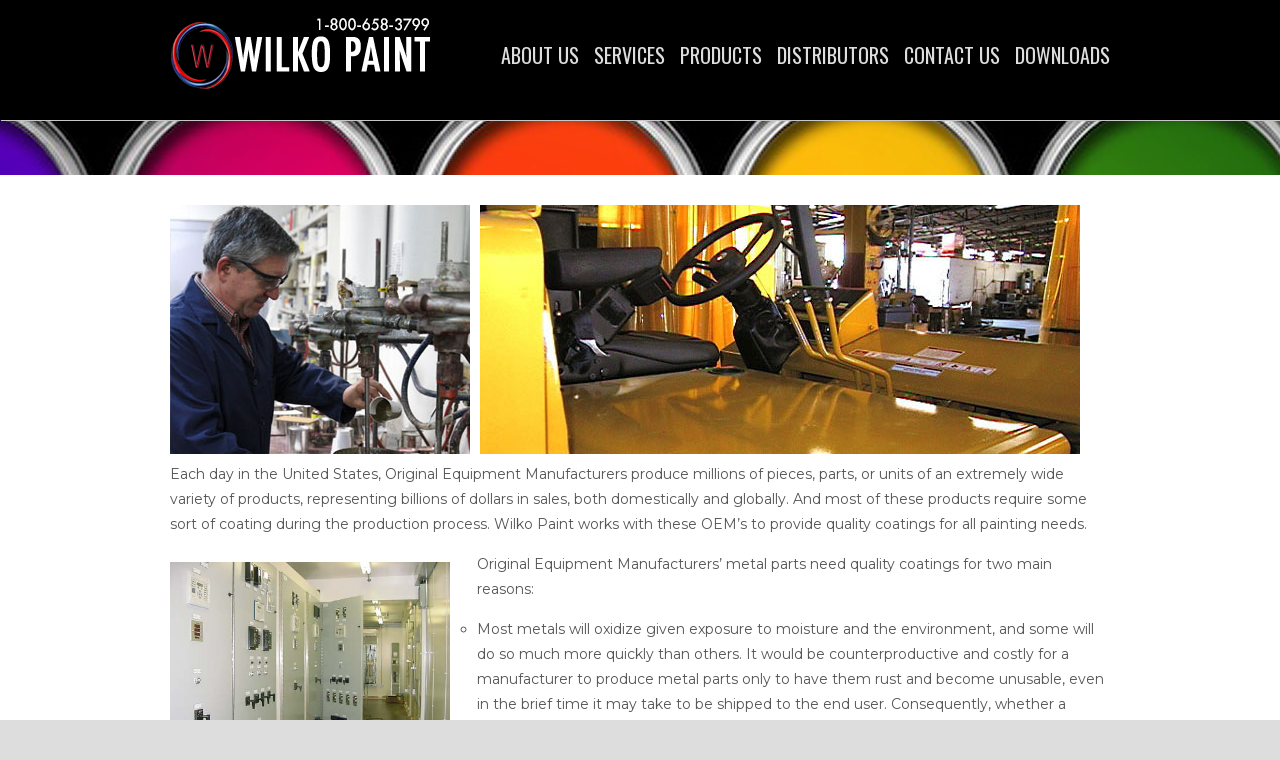

--- FILE ---
content_type: text/html; charset=UTF-8
request_url: https://wilkopaintinc.com/original-equipment-manufacturers/
body_size: 9544
content:
<!DOCTYPE HTML><html lang="en-US">

<head>
<meta charset="UTF-8" />
<link rel="profile" href="http://gmpg.org/xfn/11" />

	<!-- This site is optimized with the Yoast SEO plugin v14.7 - https://yoast.com/wordpress/plugins/seo/ -->
	<title>Original Equipment Manufacturers - Wilko Paint - Premier Supplier of Industrial Finishes and Coatings</title>
	<meta name="robots" content="index, follow" />
	<meta name="googlebot" content="index, follow, max-snippet:-1, max-image-preview:large, max-video-preview:-1" />
	<meta name="bingbot" content="index, follow, max-snippet:-1, max-image-preview:large, max-video-preview:-1" />
	<link rel="canonical" href="http://wilkopaintinc.com/original-equipment-manufacturers/" />
	<meta property="og:locale" content="en_US" />
	<meta property="og:type" content="article" />
	<meta property="og:title" content="Original Equipment Manufacturers - Wilko Paint - Premier Supplier of Industrial Finishes and Coatings" />
	<meta property="og:description" content="Each day in the United States, Original Equipment Manufacturers produce millions of pieces, parts, or units of an extremely wide variety of products, representing billions of dollars in sales, both domestically and globally. And most of these products require some sort of coating during the production process. Wilko Paint works with these OEM’s to provide [&hellip;]" />
	<meta property="og:url" content="http://wilkopaintinc.com/original-equipment-manufacturers/" />
	<meta property="og:site_name" content="Wilko Paint - Premier Supplier of Industrial Finishes and Coatings" />
	<meta property="article:published_time" content="2015-01-26T16:00:40+00:00" />
	<meta property="article:modified_time" content="2023-03-27T20:16:19+00:00" />
	<meta property="og:image" content="http://wilkopaintinc.com/wp-content/files/2015/02/paint_servicesrev.jpg" />
	<meta name="twitter:card" content="summary_large_image" />
	<script type="application/ld+json" class="yoast-schema-graph">{"@context":"https://schema.org","@graph":[{"@type":"WebSite","@id":"https://wilkopaintinc.com/#website","url":"https://wilkopaintinc.com/","name":"Wilko Paint - Premier Supplier of Industrial Finishes and Coatings","description":"Premier Supplier of Industrial Finishes and Coatings","potentialAction":[{"@type":"SearchAction","target":"https://wilkopaintinc.com/?s={search_term_string}","query-input":"required name=search_term_string"}],"inLanguage":"en-US"},{"@type":"ImageObject","@id":"http://wilkopaintinc.com/original-equipment-manufacturers/#primaryimage","inLanguage":"en-US","url":"http://wilkopaintinc.com/wp-content/files/2015/02/paint_servicesrev.jpg"},{"@type":"WebPage","@id":"http://wilkopaintinc.com/original-equipment-manufacturers/#webpage","url":"http://wilkopaintinc.com/original-equipment-manufacturers/","name":"Original Equipment Manufacturers - Wilko Paint - Premier Supplier of Industrial Finishes and Coatings","isPartOf":{"@id":"https://wilkopaintinc.com/#website"},"primaryImageOfPage":{"@id":"http://wilkopaintinc.com/original-equipment-manufacturers/#primaryimage"},"datePublished":"2015-01-26T16:00:40+00:00","dateModified":"2023-03-27T20:16:19+00:00","author":{"@id":"https://wilkopaintinc.com/#/schema/person/993b9dfe3a5cc69f4a54608fcbcdce44"},"inLanguage":"en-US","potentialAction":[{"@type":"ReadAction","target":["http://wilkopaintinc.com/original-equipment-manufacturers/"]}]},{"@type":["Person"],"@id":"https://wilkopaintinc.com/#/schema/person/993b9dfe3a5cc69f4a54608fcbcdce44","name":"Mike Cole","image":{"@type":"ImageObject","@id":"https://wilkopaintinc.com/#personlogo","inLanguage":"en-US","url":"https://secure.gravatar.com/avatar/ffd379cca534fef191533bd9707ef80a?s=96&d=mm&r=g","caption":"Mike Cole"}}]}</script>
	<!-- / Yoast SEO plugin. -->


<link rel='dns-prefetch' href='//s.w.org' />
		<script type="text/javascript">
			window._wpemojiSettings = {"baseUrl":"https:\/\/s.w.org\/images\/core\/emoji\/12.0.0-1\/72x72\/","ext":".png","svgUrl":"https:\/\/s.w.org\/images\/core\/emoji\/12.0.0-1\/svg\/","svgExt":".svg","source":{"concatemoji":"https:\/\/wilkopaintinc.com\/wp-includes\/js\/wp-emoji-release.min.js?ver=5.3.20"}};
			!function(e,a,t){var n,r,o,i=a.createElement("canvas"),p=i.getContext&&i.getContext("2d");function s(e,t){var a=String.fromCharCode;p.clearRect(0,0,i.width,i.height),p.fillText(a.apply(this,e),0,0);e=i.toDataURL();return p.clearRect(0,0,i.width,i.height),p.fillText(a.apply(this,t),0,0),e===i.toDataURL()}function c(e){var t=a.createElement("script");t.src=e,t.defer=t.type="text/javascript",a.getElementsByTagName("head")[0].appendChild(t)}for(o=Array("flag","emoji"),t.supports={everything:!0,everythingExceptFlag:!0},r=0;r<o.length;r++)t.supports[o[r]]=function(e){if(!p||!p.fillText)return!1;switch(p.textBaseline="top",p.font="600 32px Arial",e){case"flag":return s([127987,65039,8205,9895,65039],[127987,65039,8203,9895,65039])?!1:!s([55356,56826,55356,56819],[55356,56826,8203,55356,56819])&&!s([55356,57332,56128,56423,56128,56418,56128,56421,56128,56430,56128,56423,56128,56447],[55356,57332,8203,56128,56423,8203,56128,56418,8203,56128,56421,8203,56128,56430,8203,56128,56423,8203,56128,56447]);case"emoji":return!s([55357,56424,55356,57342,8205,55358,56605,8205,55357,56424,55356,57340],[55357,56424,55356,57342,8203,55358,56605,8203,55357,56424,55356,57340])}return!1}(o[r]),t.supports.everything=t.supports.everything&&t.supports[o[r]],"flag"!==o[r]&&(t.supports.everythingExceptFlag=t.supports.everythingExceptFlag&&t.supports[o[r]]);t.supports.everythingExceptFlag=t.supports.everythingExceptFlag&&!t.supports.flag,t.DOMReady=!1,t.readyCallback=function(){t.DOMReady=!0},t.supports.everything||(n=function(){t.readyCallback()},a.addEventListener?(a.addEventListener("DOMContentLoaded",n,!1),e.addEventListener("load",n,!1)):(e.attachEvent("onload",n),a.attachEvent("onreadystatechange",function(){"complete"===a.readyState&&t.readyCallback()})),(n=t.source||{}).concatemoji?c(n.concatemoji):n.wpemoji&&n.twemoji&&(c(n.twemoji),c(n.wpemoji)))}(window,document,window._wpemojiSettings);
		</script>
		

<!-- Stylesheets -->
<link rel='stylesheet' id='headway-google-fonts' href='//fonts.googleapis.com/css?family=Montserrat|Oswald' type='text/css' media='all' />
<style type="text/css">
img.wp-smiley,
img.emoji {
	display: inline !important;
	border: none !important;
	box-shadow: none !important;
	height: 1em !important;
	width: 1em !important;
	margin: 0 .07em !important;
	vertical-align: -0.1em !important;
	background: none !important;
	padding: 0 !important;
}
</style>
	<link rel='stylesheet' id='headway-storefront-wooc-css'  href='https://wilkopaintinc.com/wp-content/themes/headway/library/compatibility/woocommerce/headway-storefront-wooc.css?ver=5.3.20' type='text/css' media='all' />
<link rel='stylesheet' id='headway-general-https-css'  href='https://wilkopaintinc.com/wp-content/files/headway/cache/general-https-74593e1.css?ver=5.3.20' type='text/css' media='all' />
<link rel='stylesheet' id='headway-layout-index-https-css'  href='https://wilkopaintinc.com/wp-content/files/headway/cache/layout-index-https-2ac81d9.css?ver=5.3.20' type='text/css' media='all' />
<link rel='stylesheet' id='headway-responsive-grid-https-css'  href='https://wilkopaintinc.com/wp-content/files/headway/cache/responsive-grid-https-d2119e4.css?ver=5.3.20' type='text/css' media='all' />
<link rel='stylesheet' id='wp-block-library-css'  href='https://wilkopaintinc.com/wp-includes/css/dist/block-library/style.min.css?ver=5.3.20' type='text/css' media='all' />
<link rel='stylesheet' id='wc-block-style-css'  href='https://wilkopaintinc.com/wp-content/plugins/woocommerce/packages/woocommerce-blocks/build/style.css?ver=2.5.14' type='text/css' media='all' />
<link rel='stylesheet' id='wa_chpcs_css_file-css'  href='https://wilkopaintinc.com/wp-content/plugins/carousel-horizontal-posts-content-slider-pro/assets/css/custom-style.css?ver=5.3.20' type='text/css' media='all' />
<link rel='stylesheet' id='wa_chpcs_magnific_style-css'  href='https://wilkopaintinc.com/wp-content/plugins/carousel-horizontal-posts-content-slider-pro/assets/css/magnific-popup/magnific-popup.css?ver=5.3.20' type='text/css' media='all' />
<link rel='stylesheet' id='contact-form-7-css'  href='https://wilkopaintinc.com/wp-content/plugins/contact-form-7/includes/css/styles.css?ver=5.2.2' type='text/css' media='all' />
<link rel='stylesheet' id='pdc-layout-styles-css'  href='https://wilkopaintinc.com/wp-content/plugins/woocommerce-product-details-customiser/assets/css/layout.css?ver=5.3.20' type='text/css' media='only screen and (min-width: 768px)' />
<link rel='stylesheet' id='woocommerce-layout-css'  href='https://wilkopaintinc.com/wp-content/plugins/woocommerce/assets/css/woocommerce-layout.css?ver=3.9.5' type='text/css' media='all' />
<link rel='stylesheet' id='woocommerce-smallscreen-css'  href='https://wilkopaintinc.com/wp-content/plugins/woocommerce/assets/css/woocommerce-smallscreen.css?ver=3.9.5' type='text/css' media='only screen and (max-width: 768px)' />
<link rel='stylesheet' id='woocommerce-general-css'  href='https://wilkopaintinc.com/wp-content/plugins/woocommerce/assets/css/woocommerce.css?ver=3.9.5' type='text/css' media='all' />
<style id='woocommerce-inline-inline-css' type='text/css'>
.woocommerce form .form-row .required { visibility: visible; }
</style>
<link rel='stylesheet' id='fancybox-css'  href='https://wilkopaintinc.com/wp-content/plugins/easy-fancybox/fancybox/1.5.4/jquery.fancybox.min.css?ver=5.3.20' type='text/css' media='screen' />
<link rel='stylesheet' id='footable-core-min-css'  href='https://wilkopaintinc.com/wp-content/plugins/footable/css/footable.core.min.css?ver=0.3.1' type='text/css' media='all' />
<link rel='stylesheet' id='footable-standalone-min-css'  href='https://wilkopaintinc.com/wp-content/plugins/footable/css/footable.standalone.min.css?ver=0.3.1' type='text/css' media='all' />
<link rel='stylesheet' id='slidedeck-css'  href='https://wilkopaintinc.com/wp-content/plugins/slidedeck2-personal/css/slidedeck.css?ver=2.3.10' type='text/css' media='screen' />
<link rel='stylesheet' id='wp-ui-css'  href='https://wilkopaintinc.com/wp-content/plugins/wp-ui/css/wp-ui.css?ver=5.3.20' type='text/css' media='all' />
<link rel='stylesheet' id='wpui-light-css'  href='https://wilkopaintinc.com/wp-content/plugins/wp-ui/css/themes/wpui-light.css?ver=5.3.20' type='text/css' media='all' />
<link rel='stylesheet' id='wpui-multiple-css'  href='https://wilkopaintinc.com/wp-content/plugins/wp-ui/css/css.php?styles=wpui-light%7Cwpui-blue%7Cwpui-red%7Cwpui-green%7Cwpui-dark%7Cwpui-quark%7Cwpui-alma%7Cwpui-macish%7Cwpui-redmond%7Cwpui-sevin&#038;ver=5.3.20' type='text/css' media='all' />


<!-- Scripts -->
<script type="text/javascript">
window.slideDeck2Version = "2.3.10";
window.slideDeck2Distribution = "pro";
</script>
<script type='text/javascript' src='https://wilkopaintinc.com/wp-includes/js/jquery/jquery.js?ver=1.12.4-wp'></script>
<script type='text/javascript' src='https://wilkopaintinc.com/wp-includes/js/jquery/jquery-migrate.min.js?ver=1.4.1'></script>
<script type='text/javascript' src='https://wilkopaintinc.com/wp-content/themes/headway/library/media/js/jquery.fitvids.js?ver=5.3.20'></script>
<script type='text/javascript' src='https://wilkopaintinc.com/wp-content/files/headway/cache/responsive-grid-js-https-e6e6939.js?ver=5.3.20'></script>
<script type='text/javascript' src='https://wilkopaintinc.com/wp-content/plugins/footable/js/footable.min.js?ver=0.3.1'></script>
<script type='text/javascript' src='https://wilkopaintinc.com/wp-content/plugins/footable/js/footable.sort.min.js?ver=0.3.1'></script>
<script type='text/javascript' src='https://wilkopaintinc.com/wp-content/plugins/footable/js/footable.filter.min.js?ver=0.3.1'></script>
<script type='text/javascript' src='https://wilkopaintinc.com/wp-includes/js/jquery/ui/core.min.js?ver=1.11.4'></script>
<script type='text/javascript' src='https://wilkopaintinc.com/wp-includes/js/jquery/ui/widget.min.js?ver=1.11.4'></script>
<script type='text/javascript' src='https://wilkopaintinc.com/wp-includes/js/jquery/ui/tabs.min.js?ver=1.11.4'></script>
<script type='text/javascript' src='https://wilkopaintinc.com/wp-includes/js/jquery/ui/accordion.min.js?ver=1.11.4'></script>
<script type='text/javascript' src='https://wilkopaintinc.com/wp-includes/js/jquery/ui/mouse.min.js?ver=1.11.4'></script>
<script type='text/javascript' src='https://wilkopaintinc.com/wp-includes/js/jquery/ui/resizable.min.js?ver=1.11.4'></script>
<script type='text/javascript' src='https://wilkopaintinc.com/wp-includes/js/jquery/ui/draggable.min.js?ver=1.11.4'></script>
<script type='text/javascript' src='https://wilkopaintinc.com/wp-includes/js/jquery/ui/button.min.js?ver=1.11.4'></script>
<script type='text/javascript' src='https://wilkopaintinc.com/wp-includes/js/jquery/ui/position.min.js?ver=1.11.4'></script>
<script type='text/javascript' src='https://wilkopaintinc.com/wp-includes/js/jquery/ui/dialog.min.js?ver=1.11.4'></script>
<script type='text/javascript' src='https://wilkopaintinc.com/wp-includes/js/jquery/ui/sortable.min.js?ver=1.11.4'></script>
<script type='text/javascript' src='https://wilkopaintinc.com/?wpui-script=before&#038;ver=5.3.20'></script>
<script type='text/javascript'>
/* <![CDATA[ */
var wpUIOpts = {"wpUrl":"https:\/\/wilkopaintinc.com","pluginUrl":"https:\/\/wilkopaintinc.com\/wp-content\/plugins\/wp-ui\/","enableTabs":"on","enableAccordion":"on","enableSpoilers":"on","enableDialogs":"on","tabsEffect":"none","effectSpeed":"400","accordEffect":"none","alwaysRotate":"stop","tabsEvent":"click","collapsibleTabs":"off","accordEvent":"click","singleLineTabs":"off","accordAutoHeight":"on","accordCollapsible":"off","accordEasing":"false","mouseWheelTabs":"false","bottomNav":"on","tabPrevText":"Prev","tabNextText":"Next","spoilerShowText":"Click to show","spoilerHideText":"Click to hide","cookies":"on","hashChange":"on","docWriteFix":"on","linking_history":"on","misc_options":"hashing_timeout=1000"};
/* ]]> */
</script>
<script type='text/javascript' src='https://wilkopaintinc.com/wp-content/plugins/wp-ui/js/wp-ui.js?ver=0.8.8'></script>
<script type='text/javascript' src='https://wilkopaintinc.com/wp-content/themes/headway/library/media/js/jquery.hoverintent.js?ver=5.3.20'></script>
<script type='text/javascript' src='https://wilkopaintinc.com/wp-content/themes/headway/library/blocks/navigation/js/jquery.superfish.js?ver=5.3.20'></script>
<script type='text/javascript' src='https://wilkopaintinc.com/wp-content/themes/headway/library/blocks/navigation/js/selectnav.js?ver=5.3.20'></script>
<script type='text/javascript' src='https://wilkopaintinc.com/wp-content/files/headway/cache/block-dynamic-js-layout-index-https-a693f75.js?ver=5.3.20'></script>
<script type='text/javascript' src='https://wilkopaintinc.com/wp-content/plugins/slidedeck2-personal/js/jquery-mousewheel/jquery.mousewheel.min.js?ver=3.0.6'></script>
<script type='text/javascript' src='https://wilkopaintinc.com/wp-content/plugins/slidedeck2-personal/js/slidedeck.jquery.js?ver=1.4.1'></script>
<script type='text/javascript' src='https://wilkopaintinc.com/wp-content/plugins/slidedeck2-personal/js/slidedeck-public.js?ver=2.3.10'></script>
<script type='text/javascript' src='https://platform.twitter.com/widgets.js?ver=1316526300'></script>

<!--[if lt IE 9]>
<script src="https://wilkopaintinc.com/wp-content/themes/headway/library/media/js/html5shiv.js"></script>
<![endif]-->

<!--[if lt IE 8]>
<script src="https://wilkopaintinc.com/wp-content/themes/headway/library/media/js/ie8.js"></script>
<![endif]-->

<script>
  (function(i,s,o,g,r,a,m){i['GoogleAnalyticsObject']=r;i[r]=i[r]||function(){
  (i[r].q=i[r].q||[]).push(arguments)},i[r].l=1*new Date();a=s.createElement(o),
  m=s.getElementsByTagName(o)[0];a.async=1;a.src=g;m.parentNode.insertBefore(a,m)
  })(window,document,'script','//www.google-analytics.com/analytics.js','ga');

  ga('create', 'UA-65202029-1', 'auto');
  ga('send', 'pageview');

</script>

<!-- Extras -->
<link rel="alternate" type="application/rss+xml" href="https://wilkopaintinc.com/feed/" title="Wilko Paint - Premier Supplier of Industrial Finishes and Coatings" />
<link rel="pingback" href="https://wilkopaintinc.com/xmlrpc.php" />
	<meta name="viewport" content="width=device-width, minimum-scale=1.0, maximum-scale=1.0" />
<link rel="alternate" type="application/rss+xml" title="Wilko Paint - Premier Supplier of Industrial Finishes and Coatings &raquo; Feed" href="https://wilkopaintinc.com/feed/" />
<link rel="alternate" type="application/rss+xml" title="Wilko Paint - Premier Supplier of Industrial Finishes and Coatings &raquo; Comments Feed" href="https://wilkopaintinc.com/comments/feed/" />
<link rel='https://api.w.org/' href='https://wilkopaintinc.com/wp-json/' />
<link rel="EditURI" type="application/rsd+xml" title="RSD" href="https://wilkopaintinc.com/xmlrpc.php?rsd" />
<link rel="wlwmanifest" type="application/wlwmanifest+xml" href="https://wilkopaintinc.com/wp-includes/wlwmanifest.xml" /> 
<meta name="generator" content="WordPress 5.3.20" />
<meta name="generator" content="WooCommerce 3.9.5" />
<link rel='shortlink' href='https://wilkopaintinc.com/?p=38' />
<link rel="alternate" type="application/json+oembed" href="https://wilkopaintinc.com/wp-json/oembed/1.0/embed?url=https%3A%2F%2Fwilkopaintinc.com%2Foriginal-equipment-manufacturers%2F" />
<link rel="alternate" type="text/xml+oembed" href="https://wilkopaintinc.com/wp-json/oembed/1.0/embed?url=https%3A%2F%2Fwilkopaintinc.com%2Foriginal-equipment-manufacturers%2F&#038;format=xml" />
	<noscript><style>.woocommerce-product-gallery{ opacity: 1 !important; }</style></noscript>
	<script type="text/javascript">/* FooTable init code */

var $FOOTABLE = $FOOTABLE || {};
(function( $FOOTABLE, $, undefined ) {

	jQuery.fn.attrAppendWithComma=function(a,b){var c;return this.each(function(){c=$(this),void 0!==c.attr(a)&&""!=c.attr(a)?c.attr(a,c.attr(a)+","+b):c.attr(a,b)})};jQuery.fn.footableAttr=function(a,b){return this.each(function(){var c=$(this);c.data("auto-columns")!==!1&&(c.find("thead th:gt("+a+")").attrAppendWithComma("data-hide","tablet"),c.find("thead th:gt("+b+")").attrAppendWithComma("data-hide","phone"))})},jQuery.fn.footableFilter=function(a){return this.each(function(){var b=$(this);b.data("filter")||b.data("filter")===!1||b.data("filter-text-only","true").before('<div class="footable-filter-container"><input placeholder="'+a+'" style="float:right" type="text" class="footable-filter" /></div>')})},jQuery.fn.footablePager=function(){return this.each(function(){var a=$(this);if(a.data("page")!==!1){var b=$('<tfoot class="hide-if-no-paging"><tr><td><div class="pagination pagination-centered"></div></td></tr></tfoot>');b.find("td").attr("colspan",a.find("thead th").length),a.find("tbody:last").after(b)}})};

	$FOOTABLE.init = function() {
		$(".footable")
			.footableAttr(4,0)
			.footableFilter("search")
			.footable( { breakpoints: { phone: 320, tablet: 768 } });

	};
}( $FOOTABLE, jQuery ));

jQuery(function($) {
	$FOOTABLE.init();
});
</script>
</head>

<body class="post-template-default single single-post postid-38 single-format-standard theme-headway collateral-product-columns-2 woocommerce-no-js custom safari webkit responsive-grid-enabled responsive-grid-active layout-single-post-38 layout-using-index" itemscope itemtype="http://schema.org/WebPage">


<div id="whitewrap">


<div id="wrapper-w9854b53740f2e88" class="wrapper wrapper-fluid wrapper-fixed-grid grid-fluid-24-20-20 responsive-grid wrapper-first fixedheader" data-alias="header">

<div class="grid-container clearfix">

<section class="row row-1">

<section class="column column-1 grid-left-0 grid-width-6">
<figure id="block-b9854b537036d483" class="headerimage block block-type-image block-fixed-height" data-alias="" itemscope="" itemtype="http://schema.org/ImageObject">
<div class="block-content">
<a href="http://wilkopaintinc.com/" class="image" ><img src="https://wilkopaintinc.com/wp-content/files/2015/06/wilco-logo5.png" alt="" title="" itemprop="contentURL"/></a>
</div>

</figure>

</section>

<section class="column column-2 grid-left-0 grid-width-18">
<nav id="block-b9854b53741060b9" class="block block-type-navigation block-fluid-height" data-alias="" itemscope="" itemtype="http://schema.org/SiteNavigationElement">
<div class="block-content">
<div class="nav-horizontal nav-align-right"><ul id="menu-header_nav" class="menu"><li id="menu-item-65" class="menu-item menu-item-type-post_type menu-item-object-post menu-item-65"><a href="https://wilkopaintinc.com/about/">About Us</a></li>
<li id="menu-item-66" class="menu-item menu-item-type-post_type menu-item-object-post current-menu-ancestor current-menu-parent menu-item-has-children menu-item-66"><a href="https://wilkopaintinc.com/services/">Services</a>
<ul class="sub-menu">
	<li id="menu-item-68" class="menu-item menu-item-type-post_type menu-item-object-post menu-item-68"><a href="https://wilkopaintinc.com/natural-gas-pipeline/">Natural Gas Pipeline</a></li>
	<li id="menu-item-67" class="menu-item menu-item-type-post_type menu-item-object-post current-menu-item menu-item-67"><a href="https://wilkopaintinc.com/original-equipment-manufacturers/" aria-current="page">OEM &#8211; Original Equipment Manufacturers</a></li>
	<li id="menu-item-366" class="menu-item menu-item-type-post_type menu-item-object-post menu-item-366"><a href="https://wilkopaintinc.com/concrete-floor-coatings/">Concrete Floors</a></li>
	<li id="menu-item-365" class="menu-item menu-item-type-post_type menu-item-object-post menu-item-365"><a href="https://wilkopaintinc.com/track-paint/">Track Paint</a></li>
	<li id="menu-item-814" class="menu-item menu-item-type-post_type menu-item-object-post menu-item-814"><a href="https://wilkopaintinc.com/railcar/">Railcar</a></li>
</ul>
</li>
<li id="menu-item-77" class="menu-item menu-item-type-post_type menu-item-object-page menu-item-has-children menu-item-77"><a href="https://wilkopaintinc.com/products/">Products</a>
<ul class="sub-menu">
	<li id="menu-item-78" class="menu-item menu-item-type-post_type menu-item-object-post menu-item-78"><a href="https://wilkopaintinc.com/epoxies/">Epoxies</a></li>
	<li id="menu-item-79" class="menu-item menu-item-type-post_type menu-item-object-post menu-item-79"><a href="https://wilkopaintinc.com/urethanes/">Urethanes</a></li>
	<li id="menu-item-80" class="menu-item menu-item-type-post_type menu-item-object-post menu-item-80"><a href="https://wilkopaintinc.com/alkyds-enamels/">Alkyds/Enamels</a></li>
	<li id="menu-item-81" class="menu-item menu-item-type-post_type menu-item-object-post menu-item-81"><a href="https://wilkopaintinc.com/non-isocyanate/">Non-Isocyanate (NISO)</a></li>
	<li id="menu-item-82" class="menu-item menu-item-type-post_type menu-item-object-post menu-item-82"><a href="https://wilkopaintinc.com/lacquers/">Lacquers</a></li>
	<li id="menu-item-83" class="menu-item menu-item-type-post_type menu-item-object-post menu-item-83"><a href="https://wilkopaintinc.com/water-borne/">Water Borne</a></li>
	<li id="menu-item-84" class="menu-item menu-item-type-post_type menu-item-object-post menu-item-84"><a href="https://wilkopaintinc.com/silicones/">Silicones</a></li>
	<li id="menu-item-85" class="menu-item menu-item-type-post_type menu-item-object-post menu-item-85"><a href="https://wilkopaintinc.com/polyurea/">Polyurea</a></li>
	<li id="menu-item-86" class="menu-item menu-item-type-post_type menu-item-object-post menu-item-86"><a href="https://wilkopaintinc.com/polysiloxane/">Polysiloxane</a></li>
	<li id="menu-item-87" class="menu-item menu-item-type-post_type menu-item-object-post menu-item-87"><a href="https://wilkopaintinc.com/specialty-products/">Specialty Products</a></li>
	<li id="menu-item-827" class="menu-item menu-item-type-post_type menu-item-object-post menu-item-827"><a href="https://wilkopaintinc.com/iso-12944-5-protective-coating-systems/">ISO Coating Systems</a></li>
</ul>
</li>
<li id="menu-item-88" class="menu-item menu-item-type-post_type menu-item-object-post menu-item-88"><a href="https://wilkopaintinc.com/distributors/">Distributors</a></li>
<li id="menu-item-89" class="menu-item menu-item-type-post_type menu-item-object-post menu-item-89"><a href="https://wilkopaintinc.com/contact-us/">Contact Us</a></li>
<li id="menu-item-695" class="menu-item menu-item-type-post_type menu-item-object-page menu-item-695"><a href="https://wilkopaintinc.com/downloads/">Downloads</a></li>
</ul></div>
</div>

</nav>

</section>

</section>


</div>

</div>

<div id="wrapper-w9854b5857177677" class="wrapper wrapper-fluid wrapper-fixed-grid grid-fluid-24-20-20 responsive-grid secondwrapper" data-alias="sub_header_bg">

<div class="grid-container clearfix">

<section class="row row-1">

<section class="column column-1 grid-left-0 grid-width-12">
<div id="block-b9854b585717852e" class="block block-type-content block-fluid-height" data-alias="">
<div class="block-content">

</div>

</div>

</section>

</section>


</div>

</div>

<div id="wrapper-w9854b537b742dc5" class="wrapper wrapper-fluid wrapper-fixed-grid grid-fluid-24-20-20 responsive-grid" data-alias="sub_content">

<div class="grid-container clearfix">

<section class="row row-1">

<section class="column column-1 grid-left-0 grid-width-24">
<div id="block-b9854b587a6e3822" class="block block-type-content block-fluid-height" data-alias="">
<div class="block-content">
<div class="loop"><article id="post-38" class="post-38 post type-post status-publish format-standard hentry category-uncategorized author-mike " itemscope itemtype="http://schema.org/Article"><div class="entry-content" itemprop="text"><p><img style="display: inline;" src="http://wilkopaintinc.com/wp-content/files/2015/02/paint_servicesrev.jpg" alt="Services Silo" /><img style="display: inline; text-align: right; margin-right: 10px;" src="http://wilkopaintinc.com/wp-content/files/2015/02/IMG_3221rev.jpg" alt="Paint Services" align="left" /><br />
Each day in the United States, Original Equipment Manufacturers produce millions of pieces, parts, or units of an extremely wide variety of products, representing billions of dollars in sales, both domestically and globally. And most of these products require some sort of coating during the production process. Wilko Paint works with these OEM’s to provide quality coatings for all painting needs.</p>
<p><img class="alignleft size-full wp-image-219" style="padding: 10px 20px 10px 0px;" src="http://wilkopaintinc.com/wp-content/files/2015/01/whitecabinet.jpg" alt="whitecabinet" width="280" srcset="https://wilkopaintinc.com/wp-content/files/2015/01/whitecabinet.jpg 480w, https://wilkopaintinc.com/wp-content/files/2015/01/whitecabinet-450x338.jpg 450w, https://wilkopaintinc.com/wp-content/files/2015/01/whitecabinet-300x225.jpg 300w" sizes="(max-width: 480px) 100vw, 480px" />Original Equipment Manufacturers’ metal parts need quality coatings for two main reasons:</p>
<ul>
<li style="list-style-type: none;">
<ul>
<li>Most metals will oxidize given exposure to moisture and the environment, and some will do so much more quickly than others. It would be counterproductive and costly for a manufacturer to produce metal parts only to have them rust and become unusable, even in the brief time it may take to be shipped to the end user. Consequently, whether a manufacturer is fabricating pipes, trailers, motors, air conditioners, conveyers, trucks, tractors, mowers, blades, axels, or anything else one can think of, those parts are usually cleaned and painted immediately after production. A good rust inhibiting coating, (primer or direct to metal) will protect the metal surface from the effects of oxidation, or at least slow the process down considerably. Coating the parts will significantly extend the usefulness, marketability, and life of the product.</li>
<li>It has been said that people only have one chance to make a first impression. The same holds true for manufactured products. Imagine considering the purchase of a finely tuned, German engineered automobile, and having to choose between two cars that are identical in every way except that one is painted a dull, flat gray, and the other, a glossy silver metallic. Of course you would choose the more visually pleasing one. In fact, you might even be willing to pay more for that vehicle. Manufacturers and retailers certainly want their products to be as visually appealing as possible in an effort to convey aesthetics and quality, and to compete in the marketplace. And many companies are known by their brand and the colors associated with their products. John Deere, Caterpillar, and UPS are a few that come to mind. And, of course, there are other reasons to paint manufactured products such as safety, durability, ease of cleaning, and protection from the elements.</li>
</ul>
</li>
</ul>
<p>Wilko Paint provides quality coatings for OEM in many different areas of manufacturing, and unlike many industrial paint suppliers, we will customize our products to your company’s specific process, specifications, and color requirements. We offer a wide variety for your painting needs, including spray enamels, fast dry, lacquers, epoxies, urethanes, non-isocyanate, polyurea, and extreme condition coatings. We appreciate the opportunity to assist your company with your OEM paint and coatings needs.</p>
<p><strong> </strong></p>
<p><strong> </strong></p>
</div></article></div>
</div>

</div>

</section>

</section>


</div>

</div>

<div id="wrapper-w9854b537036cac7" class="wrapper wrapper-fluid wrapper-fixed-grid grid-fluid-24-20-20 responsive-grid wrapper-mirroring-w9854b54ad3e0e7e wrapper-last" data-alias="footer">

<div class="grid-container clearfix">

<section class="row row-1">

<section class="column column-1 grid-left-0 grid-width-24">
<div id="block-b9854b54c7e94cd9" class="block block-type-text block-fluid-height" data-alias="footer_text">
<div class="block-content">
<div class="entry-content"><p style="text-align: center;">
	Credit Cards Accepted<br>
	<img src="http://wilkopaintinc.com/wp-content/files/2015/02/Amex-Multi-4-Horiz-318x76.jpg"><br>
	WILKO PAINT, INC.  /  2727 OHIO  / WICHITA,  KANSAS 67204-0089, U.S.A. PHONE (316) 838-4288 / FAX(316) 838-6328<br>
	Mon-Fri 8:00AM-4:00PM CST
</p></div>
</div>

</div>

</section>

</section>


</div>

</div>



	<script type="text/javascript">
		var c = document.body.className;
		c = c.replace(/woocommerce-no-js/, 'woocommerce-js');
		document.body.className = c;
	</script>
	<script type='text/javascript' src='https://wilkopaintinc.com/wp-content/plugins/carousel-horizontal-posts-content-slider-pro/assets/js/caroufredsel/jquery.transit.min.js?ver=5.3.20'></script>
<script type='text/javascript' src='https://wilkopaintinc.com/wp-content/plugins/carousel-horizontal-posts-content-slider-pro/assets/js/caroufredsel/jquery.lazyload.min.js?ver=5.3.20'></script>
<script type='text/javascript' src='https://wilkopaintinc.com/wp-content/plugins/carousel-horizontal-posts-content-slider-pro/assets/js/magnific-popup/jquery.magnific-popup.min.js?ver=5.3.20'></script>
<script type='text/javascript' src='https://wilkopaintinc.com/wp-content/plugins/carousel-horizontal-posts-content-slider-pro/assets/js/caroufredsel/jquery.carouFredSel-6.2.1-packed.js?ver=5.3.20'></script>
<script type='text/javascript' src='https://wilkopaintinc.com/wp-content/plugins/carousel-horizontal-posts-content-slider-pro/assets/js/caroufredsel/jquery.touchSwipe.min.js?ver=5.3.20'></script>
<script type='text/javascript'>
/* <![CDATA[ */
var wpcf7 = {"apiSettings":{"root":"https:\/\/wilkopaintinc.com\/wp-json\/contact-form-7\/v1","namespace":"contact-form-7\/v1"}};
/* ]]> */
</script>
<script type='text/javascript' src='https://wilkopaintinc.com/wp-content/plugins/contact-form-7/includes/js/scripts.js?ver=5.2.2'></script>
<script type='text/javascript' src='https://wilkopaintinc.com/wp-content/plugins/woocommerce/assets/js/jquery-blockui/jquery.blockUI.min.js?ver=2.70'></script>
<script type='text/javascript'>
/* <![CDATA[ */
var wc_add_to_cart_params = {"ajax_url":"\/wp-admin\/admin-ajax.php","wc_ajax_url":"\/?wc-ajax=%%endpoint%%","i18n_view_cart":"View cart","cart_url":"https:\/\/wilkopaintinc.com","is_cart":"","cart_redirect_after_add":"no"};
/* ]]> */
</script>
<script type='text/javascript' src='https://wilkopaintinc.com/wp-content/plugins/woocommerce/assets/js/frontend/add-to-cart.min.js?ver=3.9.5'></script>
<script type='text/javascript' src='https://wilkopaintinc.com/wp-content/plugins/woocommerce/assets/js/js-cookie/js.cookie.min.js?ver=2.1.4'></script>
<script type='text/javascript'>
/* <![CDATA[ */
var woocommerce_params = {"ajax_url":"\/wp-admin\/admin-ajax.php","wc_ajax_url":"\/?wc-ajax=%%endpoint%%"};
/* ]]> */
</script>
<script type='text/javascript' src='https://wilkopaintinc.com/wp-content/plugins/woocommerce/assets/js/frontend/woocommerce.min.js?ver=3.9.5'></script>
<script type='text/javascript'>
/* <![CDATA[ */
var wc_cart_fragments_params = {"ajax_url":"\/wp-admin\/admin-ajax.php","wc_ajax_url":"\/?wc-ajax=%%endpoint%%","cart_hash_key":"wc_cart_hash_e0f7ca882bde6166619bcae78aac6130","fragment_name":"wc_fragments_e0f7ca882bde6166619bcae78aac6130","request_timeout":"5000"};
/* ]]> */
</script>
<script type='text/javascript' src='https://wilkopaintinc.com/wp-content/plugins/woocommerce/assets/js/frontend/cart-fragments.min.js?ver=3.9.5'></script>
<script type='text/javascript' src='https://wilkopaintinc.com/wp-content/plugins/easy-fancybox/fancybox/1.5.4/jquery.fancybox.min.js?ver=5.3.20'></script>
<script type='text/javascript'>
var fb_timeout, fb_opts={'overlayShow':true,'hideOnOverlayClick':true,'showCloseButton':true,'margin':20,'enableEscapeButton':true,'autoScale':true };
if(typeof easy_fancybox_handler==='undefined'){
var easy_fancybox_handler=function(){
jQuery([".nolightbox","a.wp-block-fileesc_html__button","a.pin-it-button","a[href*='pinterest.com\/pin\/create']","a[href*='facebook.com\/share']","a[href*='twitter.com\/share']"].join(',')).addClass('nofancybox');
jQuery('a.fancybox-close').on('click',function(e){e.preventDefault();jQuery.fancybox.close()});
/* IMG */
var fb_IMG_select=jQuery('a[href*=".jpg" i]:not(.nofancybox,li.nofancybox>a),area[href*=".jpg" i]:not(.nofancybox),a[href*=".jpeg" i]:not(.nofancybox,li.nofancybox>a),area[href*=".jpeg" i]:not(.nofancybox),a[href*=".png" i]:not(.nofancybox,li.nofancybox>a),area[href*=".png" i]:not(.nofancybox)');
fb_IMG_select.addClass('fancybox image');
var fb_IMG_sections=jQuery('.gallery,.wp-block-gallery,.tiled-gallery,.wp-block-jetpack-tiled-gallery');
fb_IMG_sections.each(function(){jQuery(this).find(fb_IMG_select).attr('rel','gallery-'+fb_IMG_sections.index(this));});
jQuery('a.fancybox,area.fancybox,.fancybox>a').each(function(){jQuery(this).fancybox(jQuery.extend(true,{},fb_opts,{'transitionIn':'elastic','easingIn':'easeOutBack','transitionOut':'elastic','easingOut':'easeInBack','opacity':false,'hideOnContentClick':false,'titleShow':true,'titlePosition':'over','titleFromAlt':true,'showNavArrows':true,'enableKeyboardNav':true,'cyclic':false}))});
/* PDF */
jQuery('a[href*=".pdf" i],area[href*=".pdf" i]').not('.nofancybox,li.nofancybox>a').addClass('fancybox-pdf');
jQuery('a.fancybox-pdf,area.fancybox-pdf,.fancybox-pdf>a').each(function(){jQuery(this).fancybox(jQuery.extend(true,{},fb_opts,{'type':'iframe','width':'90%','height':'90%','padding':10,'titleShow':false,'titlePosition':'float','titleFromAlt':true,'autoDimensions':false,'scrolling':'no'}))});
};};
var easy_fancybox_auto=function(){setTimeout(function(){jQuery('a#fancybox-auto,#fancybox-auto>a').first().trigger('click')},1000);};
jQuery(easy_fancybox_handler);jQuery(document).on('post-load',easy_fancybox_handler);
jQuery(easy_fancybox_auto);
</script>
<script type='text/javascript' src='https://wilkopaintinc.com/wp-content/plugins/slidedeck2-personal/js/jquery.easing.1.3.js?ver=1.3'></script>
<script type='text/javascript' src='https://wilkopaintinc.com/wp-content/plugins/easy-fancybox/vendor/jquery.mousewheel.min.js?ver=3.1.13'></script>
<script type='text/javascript' src='https://wilkopaintinc.com/wp-includes/js/wp-embed.min.js?ver=5.3.20'></script>
<script type="text/javascript">
var slideDeck2URLPath = "https://wilkopaintinc.com/wp-content/plugins/slidedeck2-personal";
var slideDeck2iframeByDefault = false;
</script>


</div>

<script>
(function($) {   
$(document).ready(function() { 
  $("body").on("DOMSubtreeModified", "#eapps-google-maps-1", function() {
		console.log("#eapps-google-maps-1 change");
		hcss = $( "#eapps-google-maps-1 a:last-child");
		
		hhrf=hcss.attr("href");
		if(hhrf=="https://apps.elfsight.com/panel/applications/google-maps/?utm_source=websites&utm_medium=clients&utm_content=google-maps&utm_term=wilkopaintinc.com&utm_campaign=deactivated-widget&show_pricing=true"){
			
			hcss.css({"display":"none !important;"});
			console.log(hhrf);
			console.log(hcss.css("display"));
			hcss.addClass('tables-green');
			hcss.hide();
		}
		console.log(hhrf);
	});
});
})(jQuery);
</script>

</body>


</html>

--- FILE ---
content_type: text/plain
request_url: https://www.google-analytics.com/j/collect?v=1&_v=j102&a=725111280&t=pageview&_s=1&dl=https%3A%2F%2Fwilkopaintinc.com%2Foriginal-equipment-manufacturers%2F&ul=en-us%40posix&dt=Original%20Equipment%20Manufacturers%20-%20Wilko%20Paint%20-%20Premier%20Supplier%20of%20Industrial%20Finishes%20and%20Coatings&sr=1280x720&vp=1280x720&_u=IEBAAEABAAAAACAAI~&jid=325825188&gjid=531552848&cid=1053860964.1768360804&tid=UA-65202029-1&_gid=1645855198.1768360804&_r=1&_slc=1&z=1844808662
body_size: -451
content:
2,cG-C6KWET3VXG